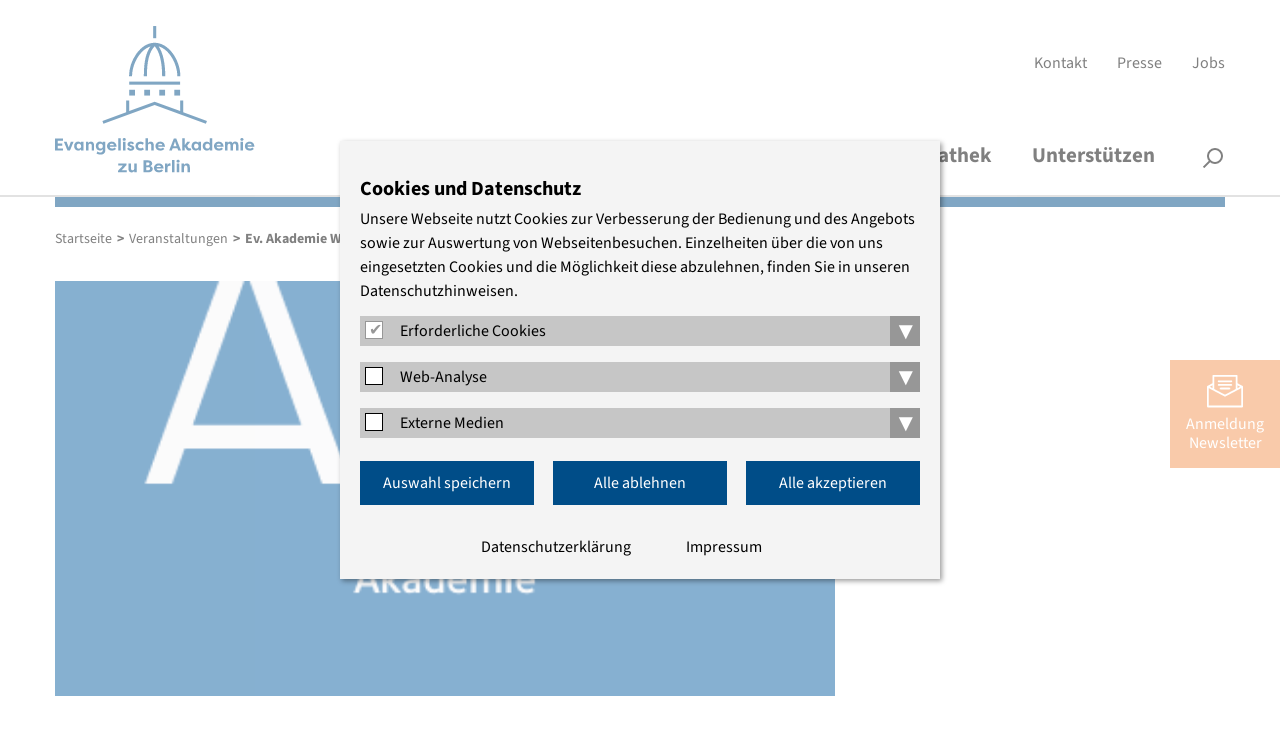

--- FILE ---
content_type: text/html; charset=utf-8
request_url: https://www.eaberlin.de/seminars/place/ev-akademie-wittenberg/
body_size: 6679
content:
<!DOCTYPE html>
<html class="html5 cn2   nothasjs" lang="de-DE" xml:lang="de-DE">

  <!--
     - parse:    0.0044
     - system:   0.0612
     - render:   0.0209
     - process:  0.0821
     - total:    0.0865
     queries:    85
     memory:     10.69 MiB
    -->

  <head>

    <title>Ev. Akademie Wittenberg – Evangelische Akademie zu Berlin</title>

          <meta charset="utf-8" />

<meta name="title"       content="Evangelische Akademie zu Berlin: Ev. Akademie Wittenberg" />
<meta name="generator"   content="ww.edit CMS 5.7" />
<meta name="language"    content="de-DE" />

    <link rel="canonical" href="https://www.eaberlin.de/seminars/place/ev-akademie-wittenberg/" />

<meta property="og:title" content="Ev. Akademie Wittenberg – Evangelische Akademie zu Berlin" /><meta property="og:url" content="https://www.eaberlin.de/seminars/place/ev-akademie-wittenberg/" /><meta property="og:site_name" content="Evangelische Akademie zu Berlin" />
<meta name="twitter:title" content="Ev. Akademie Wittenberg – Evangelische Akademie zu Berlin" /><meta name="twitter:card" content="summary_large_image" />

    <meta name="robots"   content="index,follow" />
    <meta name="viewport" content="width=device-width, initial-scale=1" />

        <link rel="stylesheet" href="/static/style/eab16/css/main.css?1764164469" type="text/css" />

        <script>
                var wwe_language = {
            iso639_1: 'de-DE',
            iso639_2: 'deu',
            decimal_separator: ',',
            thousand_separator: '.'
        };

                var wwe_pageid = 9278; 
        document.documentElement.className = document.documentElement.className.replace(/nothasjs/, 'hasjs');

        if (window.Touch || window.TouchEvent)
            document.documentElement.className += ' touchdevice';
    </script>

                    <script src="/static/js/t26/modernizr-prod.js?1567509017"></script>
                <script src="/static/js/jquery-1.9.1.min.js?1567509017"></script>
                  <script src="/static/js/jquery-migrate-1.1.1.min.js?1567509017"></script>

    <!-- wwedit classics/common -->
    <script src="/static/js/forms.js?1665161212"></script>

    <!-- site_basics/script EMPTY -->

    <!-- empty -->

    <!-- site/script EMPTY -->
    <!-- page/script EMPTY -->

        <link rel="icon" type="image/png" href="/static/favicons/favicon-96x96.png" sizes="96x96" />
    <link rel="icon" type="image/svg+xml" href="/static/favicons/favicon.svg" />
    <link rel="shortcut icon" href="/static/favicons/favicon.ico" />
    <link rel="apple-touch-icon" sizes="180x180" href="/static/favicons/apple-touch-icon.png" />
    <meta name="apple-mobile-web-app-title" content="EAzB" />
    <link rel="manifest" href="/static/favicons/site.webmanifest" />

  </head>
  <body class="eab16 p_level_5 ssl_allow lang_deu xhtml td_gmaps user_not_logged_in subpage">

  <header class="header">
    <div class="width_wrapper">

    <a href="https://www.eaberlin.de/" class="eablogo intern" title="interner Link: Startseite"><svg xmlns="http://www.w3.org/2000/svg" width="200" height="147" viewbox="0 0 294 216"><g fill="#004d88" stroke-width="0"><g class="eablogo-dom"><rect x="175.4" y="93.7" width="8.5" height="8.5"></rect><rect x="109.1" y="93.7" width="8.5" height="8.5"></rect><rect x="131.2" y="93.7" width="8.5" height="8.5"></rect><rect x="153.3" y="93.7" width="8.5" height="8.5"></rect><rect x="109.1" y="81.7" width="74.8" height="4.5"></rect><path d="M140.3 30c-6.8 9.4-9.7 23-9.7 43.7h4.5c0-22 3.5-35.7 11.4-44 7.1 7.9 11 23.4 11 44h4.6c0-19.2-3.4-34.4-9.7-43.8 15.6 4.4 27.4 25.8 27.4 43.8h4.5c0-22.7-16.5-49.1-37.8-49.1-9.9 0-19.4 5.7-26.9 16.2a59 59 0 0 0-10.8 33h4.5c0-18 11.6-39 27-43.8"></path><rect x="144.3" width="4.5" height="17.9"></rect><polygon points="188.5 126.7 188.5 109.6 184 109.6 184 125 146.5 111.3 109.1 125 109.1 109.6 104.6 109.6 104.6 126.7 69.7 139.5 71.2 143.8 146.5 116 221.8 143.8 223.4 139.5 188.5 126.7"></polygon></g><path d="M0 183v-17.5h11.6v3H4v4.3h6.7v3.1H3.9v4h7.7v3zm22 0h-3.6L13 170h4l3.2 8.7 3.1-8.7h4zm20-12.9V183h-3.6v-2a5 5 0 0 1-4 2.2c-4 0-6.3-3-6.3-6.7s2.1-6.7 6.1-6.7q2.8.2 4.1 2v-1.7zm-6.9 10.1c1.8 0 3.4-1.2 3.4-3.5S37 173 35 173s-3.2 1.6-3.2 3.6 1.3 3.7 3.3 3.7m10.3-10.2H49v1.8q1.6-2.1 4-2c3.5 0 4.5 2.8 4.5 6v7H54V176c0-1.7-.7-3-2.4-3s-2.4 1.3-2.4 3v7h-3.8zM74 182c0 5.1-3.3 7-7 7q-4.1 0-6-1.7l1.4-2.9c.8.7 2.5 1.5 3.9 1.5 2 0 4-.6 4-3.4V181a5 5 0 0 1-4 2.1c-4 0-6.3-3-6.3-6.7s2.2-6.6 6.2-6.6q2.7.1 4 2V170H74zm-7-1.8c1.8 0 3.4-1.2 3.4-3.5s-1.5-3.8-3.5-3.8-3.2 1.6-3.2 3.6 1.3 3.7 3.3 3.7m22.8.5a8 8 0 0 1-6 2.5c-4.7 0-7.3-3-7.3-6.6s3-6.7 7-6.7c3.6 0 7 2.4 7 7.5H80.2q.1 2.6 4 2.8 2-.2 3.5-1.5zm-9.5-5.5h6.4c-.3-1.7-2-2.3-3.2-2.3s-2.8.5-3.2 2.3m12.5 7.8v-18.1h3.7v18zm9-18.4c1.3 0 2.4.9 2.4 2.1s-1 2.1-2.4 2.1-2.3-.8-2.3-2 1-2.2 2.3-2.2M100 183v-13h3.7v13zm8.7-4.6c.3 1.5 1.6 2 2.7 2q1.4 0 1.6-1 .1-.6-1-1l-2.2-1c-3-1-3.2-3-3.2-3.6 0-2.6 2.3-4 5-4a5 5 0 0 1 4.7 2.8l-2.9 1.3c-.3-1-1.2-1.2-1.8-1.2q-1.2 0-1.4 1 0 .8 1.2 1.1l1.9.8c3 .9 3.3 2.8 3.3 3.7 0 2.6-2.4 4-5.3 4-1.9 0-4.5-.7-5.3-3.3zm16.8-8.5c1.3 0 3 .2 5.2 1.9l-1.7 2.7a5 5 0 0 0-3.4-1.3c-2.1 0-3.6 1.4-3.6 3.3s1.5 3.3 3.6 3.3a5 5 0 0 0 3.4-1.2l1.7 2.7a8 8 0 0 1-5.2 1.9c-4.5 0-7.2-2.9-7.2-6.7s2.7-6.6 7.1-6.6m7.6-5h3.7v7q1.6-2.1 4-2c3.6 0 4.5 2.8 4.5 6v7h-3.7v-6.8c0-1.8-.6-3.2-2.4-3.2s-2.4 1.4-2.4 3.2v6.9H133zm27.9 15.8a8 8 0 0 1-6 2.5c-4.7 0-7.3-3-7.3-6.6s3-6.7 7-6.7c3.6 0 7 2.4 7 7.5h-10.3q.2 2.6 3.9 2.8 2.1-.2 3.6-1.5zm-9.6-5.5h6.5c-.3-1.7-2-2.3-3.2-2.3s-2.8.5-3.2 2.3m16.4 7.8 6.8-17.5h3.7l6.9 17.5h-4l-1.3-3.3H173l-1.2 3.3zm6.3-6.4h4.7l-2.4-7zm20.2-6.5h4.1v.5l-4.2 5.4 1.6 2.6q.7 1.4 1.8 1.2.6 0 1.4-.5l1.4 2.7a5 5 0 0 1-3.4 1.2q-2.2.2-3.8-2l-2.6-4v5.8H187v-18.1h3.7v10.4zm20.3 0V183H211v-2a5 5 0 0 1-4 2.2c-4 0-6.3-3-6.3-6.7s2.2-6.7 6.2-6.7q2.6.2 4.1 2v-1.7zm-7 10.1c1.9 0 3.4-1.2 3.4-3.5s-1.4-3.8-3.4-3.8-3.2 1.6-3.2 3.6 1.2 3.7 3.3 3.7m23.4-15.3v18h-3.7v-1.8a5 5 0 0 1-4 2.1c-3.9 0-6.3-3-6.3-6.7s2.2-6.6 6.2-6.6q2.6.1 4.1 2v-7zm-7 15.3c1.9 0 3.4-1.2 3.4-3.5s-1.4-3.8-3.4-3.8-3.2 1.6-3.2 3.6 1.2 3.7 3.3 3.7m22.8.5a8 8 0 0 1-6 2.5c-4.7 0-7.3-3-7.3-6.6s2.9-6.7 7-6.7c3.6 0 7 2.4 7 7.5h-10.4q.3 2.6 4 2.8 2-.2 3.5-1.5zm-9.6-5.5h6.4c-.2-1.7-1.9-2.3-3.1-2.3s-2.8.5-3.3 2.3m24.2.8v7H258v-7c0-1.7-.5-3-2.1-3s-2.2 1.4-2.2 3v7H250v-13h3.8v1.8a4 4 0 0 1 3.4-2q3 0 3.9 2.1c1-1.9 2.8-2.1 4-2.1 3.6 0 4.6 2.8 4.6 6v7H266V176c0-1.8-.5-3.2-2.2-3.2s-2 1.5-2 3.2m12.9-11.4c1.3 0 2.4.9 2.4 2.1s-1 2.1-2.4 2.1-2.3-.8-2.3-2 1-2.2 2.3-2.2m-1.9 18.4v-13h3.7v13zm19.6-2.3a8 8 0 0 1-6 2.5c-4.7 0-7.3-3-7.3-6.6s2.9-6.7 7-6.7c3.6 0 7 2.4 7 7.5h-10.4q.3 2.6 4 2.8 2-.2 3.5-1.5zm-9.6-5.5h6.4c-.2-1.7-1.9-2.3-3.1-2.3s-2.8.5-3.3 2.3M105.6 215h-13v-2.2l7.2-7.7h-6.9v-3h12.3v2.3L98 212h7.6zm14.6 0h-3.7v-1.8q-1.6 2.1-4 2c-3.6 0-4.6-2.8-4.6-6v-7h3.8v6.9c0 1.7.6 3 2.3 3s2.5-1.3 2.5-3v-7h3.7zm19.8-9.1c2.1.4 3.7 2.3 3.7 4.1 0 3-2.5 5-6.2 5h-7.3v-17.6h6.5c3.6 0 6.2 1.8 6.2 4.8 0 1.5-1 3-2.9 3.7m-4.4-1c2.8 0 3.3-1.3 3.3-2.5s-1-1.9-2.2-1.9H134v4.3zm-1.6 2.6v4.4h3.5q2-.1 2.2-2c.2-1.8-.4-2.4-3.7-2.4zm24.8 5.2a8 8 0 0 1-6 2.5c-4.7 0-7.3-3-7.3-6.6s3-6.7 7-6.7c3.6 0 7 2.4 7 7.5h-10.3q.2 2.6 4 2.8 2-.2 3.5-1.5zm-9.5-5.5h6.4c-.3-1.7-2-2.3-3.2-2.3s-2.8.5-3.2 2.3m16.1-2.2a3.6 3.6 0 0 1 4.5-3v3.6l-1.6-.1c-1.4 0-2.8.8-2.8 2.5v7h-3.7v-13h3.6zm6.6 10v-18.1h3.6v18zm9-18.4c1.2 0 2.3.9 2.3 2.1s-1 2.1-2.4 2.1-2.3-.8-2.3-2 1-2.2 2.3-2.2m-2 18.4v-13h3.7v13zm7.1-12.9h3.8v1.8q1.6-2.1 4-2c3.6 0 4.5 2.8 4.5 6v7h-3.7V208c0-1.7-.6-3-2.4-3s-2.4 1.3-2.4 3v7H186z"></path></g></svg></a>

            <nav aria-label="Servicenavigation" id="meta_navigation" ><ul><li class="item_1 odd first"><a href="https://www.eaberlin.de/service/kontakt/" class="intern" title="interner Link: Kontakt">Kontakt</a></li><li class="item_2 even inner"><a href="https://www.eaberlin.de/service/presse/" class="intern" title="interner Link: Presse">Presse</a></li><li class="item_3 odd last"><a href="https://www.eaberlin.de/service/jobs/" class="intern" title="interner Link: Jobs">Jobs</a></li></ul></nav>

        <h1 id="page_head_title" class="offscreen">Ev. Akademie Wittenberg</h1>
    </div>

        <nav class="area page_head_nav rpc-ancor"
                                  data-cms-item-id="ar-p9278-page_head_nav"
                                  data-num-co="2"
                                  data-areapath=""
                                  >

    <nav class="nested_pagelist ">

            <ul class="npl_level_1"><li class="item item_1 odd first path_active haschildren id-4940"><a href="https://www.eaberlin.de/seminars/" class="intern"><span>Veranstaltungen</span></a><span class="fold_children"></span><div class="nav_container_2"><div class="width_wrapper"><div class="sublevel_description"><p><strong></strong></p><p>Wir bieten offene und geschützte Gesprächsräume, in denen sich Menschen zum Diskurs über aktuelle Themen treffen.</p></div><ul class="npl_level_2"><li class="item item_1 odd first id-10730"><a href="https://www.eaberlin.de/seminars/aktuelle-veranstaltungen/" class="intern"><span>Aktuelle Veranstaltungen</span></a></li><li class="item item_2 even inner id-10731"><a href="https://www.eaberlin.de/seminars/veranstaltungssuche/" class="intern"><span>Veranstaltungssuche und -archiv</span></a></li><li class="item item_3 odd inner id-9165"><a href="https://www.eaberlin.de/seminars/verteiler/" class="intern"><span>Thematische Verteiler</span></a></li><li class="item item_4 even last id-6637"><a href="https://www.eaberlin.de/seminars/veranstaltungsorte/" class="intern"><span>Veranstaltungsorte</span></a></li></ul></div></div></li><li class="item item_2 even inner haschildren id-439"><a href="https://www.eaberlin.de/themen/" class="intern"><span>Themen</span></a><span class="fold_children"></span><div class="nav_container_2"><div class="width_wrapper"><div class="sublevel_description"><p><strong></strong></p><p>Wir konzentrieren uns auf sechs Themenfelder, in denen interdisziplinäre Expertise und evangelischer Geist kreativ aufeinander stoßen.</p></div><ul class="npl_level_2"><li class="item item_1 odd first id-6732"><a href="https://www.eaberlin.de/themen/demokratische-kultur-und-bildung/" class="intern"><span>Demokratische Kultur und Bildung</span></a></li><li class="item item_2 even inner id-6722"><a href="https://www.eaberlin.de/themen/religion-und-theologie/" class="intern"><span>Religion und Theologie</span></a></li><li class="item item_3 odd inner id-6727"><a href="https://www.eaberlin.de/themen/frieden-und-internationales/" class="intern"><span>Frieden und Internationales</span></a></li><li class="item item_4 even inner id-6717"><a href="https://www.eaberlin.de/themen/medizin-und-pflege/" class="intern"><span>Medizin und Pflege</span></a></li><li class="item item_5 odd inner id-5319"><a href="https://www.eaberlin.de/themen/wirtschaft-und-nachhaltigkeit/" class="intern"><span>Wirtschaft und Nachhaltigkeit</span></a></li><li class="item item_6 even last id-39973"><a href="https://www.eaberlin.de/themen/projekte/" class="intern"><span>Projekte</span></a></li></ul></div></div></li><li class="item item_3 odd inner haschildren id-444"><a href="https://www.eaberlin.de/akademie/" class="intern"><span>Akademie</span></a><span class="fold_children"></span><div class="nav_container_2"><div class="width_wrapper"><div class="sublevel_description"><p><strong></strong></p><p>Ein interdisziplinäres Team gestaltet das Programm. Begleitet wird die Akademie von haupt- und ehrenamtlichen Vertreterinnen und Vertretern der Kirche.</p></div><ul class="npl_level_2"><li class="item item_1 odd first id-40015"><a href="https://www.eaberlin.de/akademie/ueber-uns/" class="intern"><span>Über uns</span></a></li><li class="item item_2 even inner id-481"><a href="https://www.eaberlin.de/akademie/akademieleitung/" class="intern"><span>Akademieleitung</span></a></li><li class="item item_3 odd inner id-482"><a href="https://www.eaberlin.de/akademie/studienleitung/" class="intern"><span>Studienleitung</span></a></li><li class="item item_4 even inner id-484"><a href="https://www.eaberlin.de/akademie/oeffentlichkeitsarbeit/" class="intern"><span>Presse- und Öffentlichkeitsarbeit</span></a></li><li class="item item_5 odd inner id-483"><a href="https://www.eaberlin.de/akademie/organisationsteam/" class="intern"><span>Organisationsteam</span></a></li><li class="item item_6 even inner id-7647"><a href="https://www.eaberlin.de/akademie/stiftung/" class="intern"><span>Stiftung</span></a></li><li class="item item_7 odd inner id-6670"><a href="https://www.eaberlin.de/akademie/freundeskreis/" class="intern"><span>Freundeskreis</span></a></li><li class="item item_8 even last id-10749"><a href="https://www.eaberlin.de/akademie/archiv/" class="intern"><span>Archiv</span></a></li></ul></div></div></li><li class="item item_4 even inner id-39202"><a href="https://www.eaberlin.de/mediathek/" class="intern"><span>Mediathek</span></a></li><li class="item item_5 odd last id-43909"><a href="https://www.eaberlin.de/unterstuetzen/" class="intern"><span>Unterstützen</span></a></li></ul>

    </nav>

                  <section class="co smallsearch smallsearch item_2 even last"
                     id="coid_a19600o2" data-porder="2" data-pageid="457" data-area="">

  <form method="post"
        action="https://www.eaberlin.de/service/suche/"
        role="search">

    <div class="co_head">
      <h2 class="offscreen">
        <label for="search_small_0">Suche</label></h2>
    </div>

    <div class="co_body">
    <fieldset><input type="hidden" name="wwe3_marker[a10757o1]" value="1" /><input type="text" class="search_text label" name="search_generic[sp_full]" id="search_small_0" placeholder="Suchbegriff" title="Suche" /><input type="submit" class="wwe_form_submit" id="wwe_form_submit_0" value="suchen" /></fieldset>

    </div><!-- / .co_body -->
  </form>

        </section><!-- /co -->

                            <div class="width_wrapper">
        <button id="searchbutton">Suche</button>
      </div>

        </nav><!-- / page_head_nav -->

    <div class="width_wrapper">
        <div class="color_bar"></div>
    </div>

  </header>

  <button id="menubutton">Menü</button>

    <nav class="breadcrumb" id="breadcrumb"  data-cms-item-id="nav-p9278-breadcrumb">

                  <span class="offscreen">Pfadnavigation</span>

        <script type="application/ld+json" id="ext-schema-jsonld">{"@context":"https://schema.org","@type":"BreadcrumbList","itemListElement":[{"@type":"ListItem","position":1,"name":"Startseite","item":"https://www.eaberlin.de/"},{"@type":"ListItem","position":2,"name":"Veranstaltungen","item":"https://www.eaberlin.de/seminars/"},{"@type":"ListItem","position":3,"name":"Ev. Akademie Wittenberg","item":"https://www.eaberlin.de/seminars/place/ev-akademie-wittenberg/"}]}</script>

        <ol><li class="item_1 odd first"><a href="https://www.eaberlin.de/" class="intern" title="interner Link: Startseite">Startseite</a></li><li class="item_2 even inner"><span class="separator">&gt;</span><a href="https://www.eaberlin.de/seminars/" class="intern" title="interner Link: Veranstaltungen">Veranstaltungen</a></li><li class="item_4 even last"><span class="separator">&gt;</span><span class="active_nav">Ev. Akademie Wittenberg</span></li></ol>

    </nav><!-- / breadcrumb -->

      <div class="width_wrapper main_content">

        <section class="area page_body_main_content rpc-ancor no_right"
                                  data-cms-item-id="ar-p9278-page_body_main_content"
                                  data-num-co="1"
                                  data-areapath="page/body/main_content"
                                  id="main_content">

                  <section class="co ext_teaser ext_teaser item_1 odd first last teaser-self tsr td_gmaps"
                     id="coid_a18510o1" data-porder="1" data-pageid="9278" data-area="page/body/main_content" data-tsr="9278">

					<!-- teaserimage -->

  <figure id="img_container_0" class="media_container img_container img_container_ ">

    <div class="img_wrapper"><img src="/static/style/eab16/css/img/platzhalter/akademie.png" alt="" /></div>

  </figure>

			<div class="content_container">

		<h2 class="subject"><a href="https://www.eaberlin.de/seminars/place/ev-akademie-wittenberg/" class="intern" title="interner Link: Ev. Akademie Wittenberg">Ev. Akademie Wittenberg</a></h2>

							</div>

        </section><!-- /co -->

        </section><!-- / page_body_main_content -->

    </div>

                <a href="https://www.eaberlin.de/service/newsletter-streitlust/" id="nl_abo" class="intern" title="interner Link: Newsletter Streitlust">Anmeldung<br />Newsletter</a>      
  <a href="#top" id="scrolltop" title="nach oben">nach oben</a>

    <footer class="footer">
        <div class="color_bar"></div>
        <div class="width_wrapper">
            <div class="footer_address">
            <p><strong>Evangelische Akademie zu Berlin gGmbH</strong><br />
	Charlottenstraße 53/54<br />
	10117 Berlin<br />
	Tel.: (030) 203 55 - 0<br />
	<a href="mailto:%65%61%7a%62%40%65%61%62%65%72%6c%69%6e%2e%64%65" class="mail" title="E-Mail schreiben: eazb [at] eaberlin [dot] de">E-Mail</a></p>
            </div>

            <div class="social_media">
                <span>Wir sind auch hier</span>
                                <a href="https://www.instagram.com/eaberlin.de/" class="social_instagram extern" title="Die Evangelische Akademie zu Berlin auf Instagram, öffnet in einem neuen Fenster" target="_blank" rel="noopener">Instagram</a>                <a href="http://www.facebook.com/evangelischeakademiezuberlin" class="social_facebook extern" title="Die Evangelische Akademie zu Berlin auf Facebook, öffnet in einem neuen Fenster" target="_blank" rel="noopener">Facebook</a>                <a href="https://www.youtube.com/c/EvangelischeAkademiezuBerlin" class="social_youtube extern" title="Die Evangelische Akademie zu Berlin auf YouTube, öffnet in einem neuen Fenster" target="_blank" rel="noopener">YouTube</a>                <a href="https://bsky.app/profile/eaberlin.de" class="social_bluesky extern" title="Die Evangelische Akademie zu Berlin auf Bluesky, öffnet in einem neuen Fenster" target="_blank" rel="noopener">Bluesky</a>                                            </div>

            <nav aria-label="Servicenavigation" id="foot_navigation" ><ul><li class="item_1 odd first"><a href="https://www.eaberlin.de/service/impressum/" class="intern" title="interner Link: Impressum">Impressum</a></li><li class="item_2 even inner"><a href="https://www.eaberlin.de/service/agb/" class="intern" title="interner Link: AGB">AGB</a></li><li class="item_3 odd inner"><a href="https://www.eaberlin.de/service/schutzkonzept/" class="intern" title="interner Link: Schutzkonzept">Schutzkonzept</a></li><li class="item_4 even last"><a href="https://www.eaberlin.de/service/datenschutzerklaerung/" class="intern" title="interner Link: Datenschutzerklärung">Datenschutzerklärung</a></li></ul></nav>

        </div>

    </footer>

<script src="/static/js/slick.min.js?1665161212"></script>
<script src="/static/js/jquery.scrolltofixed.min.js?1569504374"></script>
<script src="/static/js/jquery.sidr.min.js?1567509017"></script>
<script src="/static/js/custom/main.js?1718875627"></script>

  <!-- empty -->

<!-- site_bottom/script EMPTY -->
<!-- page_bottom/script EMPTY -->

    <script src="/static/js/wwcookie.js?1671814705"></script>
    <script src="/static/js/cookienote2.js?1678182781"></script>
        <div class="cookienote_banner">
        <div class="width_wrapper">
            <h2>Cookies und Datenschutz</h2>
            <div>Unsere Webseite nutzt Cookies zur Verbesserung der Bedienung und des Angebots sowie zur Auswertung von Webseitenbesuchen. Einzelheiten über die von uns eingesetzten Cookies und die Möglichkeit diese abzulehnen, finden Sie in unseren Datenschutzhinweisen.</div>

            <div class="cn_groups">
                                            <fieldset class="cn_group">
                    <span>
                        <input type="checkbox" id="group_0" class="cn_group_check" checked="checked" disabled="disabled" />
                        <label for="group_0">Erforderliche Cookies</label>
                        <button class="cn_folder" title="Ein-/Ausklappen">▾</button>
                    </span>

                                            <fieldset class="cn_service cn_hidden" aria-hidden="true">
                            <span>
                                <input type="checkbox" name="cn2" id="cn_cn2" class="cn_service_check" checked="checked" disabled="disabled"/>
                                <label for="cn_cn2">Cookienote</label>
                                <button class="cn_info" title="Ein-/Ausklappen"></button>                            </span>
                            <div class="cn_info_text cn_hidden" aria-hidden="true"><p>Cookienote speichert die Angaben, die Sie im Consent-Manager treffen. Dieser ist zum datenschutzkonformen Betrieb der Webseite im Einsatz.</p></div>                        </fieldset>
                                    </fieldset>
                                                            <fieldset class="cn_group">
                    <span>
                        <input type="checkbox" id="group_1" class="cn_group_check" />
                        <label for="group_1">Web-Analyse</label>
                        <button class="cn_folder" title="Ein-/Ausklappen">▾</button>
                    </span>

                                            <fieldset class="cn_service cn_hidden" aria-hidden="true">
                            <span>
                                <input type="checkbox" name="mat" id="cn_mat" class="cn_service_check"/>
                                <label for="cn_mat">Matomo</label>
                                <button class="cn_info" title="Ein-/Ausklappen"></button>                            </span>
                            <div class="cn_info_text cn_hidden" aria-hidden="true"><p>Wir verwenden Matomo zur datenschutzfreundlichen Webanalyse. Die anonymisierten Daten liegen auf unseren Servern und werden nicht an Dritte weitergegeben.</p></div>                        </fieldset>
                                    </fieldset>
                                                            <fieldset class="cn_group">
                    <span>
                        <input type="checkbox" id="group_2" class="cn_group_check" />
                        <label for="group_2">Externe Medien</label>
                        <button class="cn_folder" title="Ein-/Ausklappen">▾</button>
                    </span>

                                            <fieldset class="cn_service cn_hidden" aria-hidden="true">
                            <span>
                                <input type="checkbox" name="gm" id="cn_gm" class="cn_service_check"/>
                                <label for="cn_gm">Google Maps</label>
                                <button class="cn_info" title="Ein-/Ausklappen"></button>                            </span>
                            <div class="cn_info_text cn_hidden" aria-hidden="true"><p>Unsere eingebundenen Landkarten nutzen Kartenmaterial von Google Maps. Bei der Nutzung dieser Funktion wird Ihre IP-Adresse an Google LLC. weitergegeben.</p></div>                        </fieldset>
                                            <fieldset class="cn_service cn_hidden" aria-hidden="true">
                            <span>
                                <input type="checkbox" name="yt" id="cn_yt" class="cn_service_check"/>
                                <label for="cn_yt">YouTube</label>
                                <button class="cn_info" title="Ein-/Ausklappen"></button>                            </span>
                            <div class="cn_info_text cn_hidden" aria-hidden="true"><p>Die Videos auf dieser Webseite werden mit Hilfe des externen Dienstes YouTube eingebunden. Mit Ihrer Zustimmung über die Aktivierung der Anzeigefunktion wird eine Verbindung zu den Servern von YouTube hergestellt. Dabei werden Nutzungsdaten wie Ihre IP-Adresse an externe Server von YouTube und Google übermittelt und Cookies gesetzt.</p></div>                        </fieldset>
                                    </fieldset>
                                        </div>

            <div class="cookienote_button_container cookienote_buttons_3">
                                <button class="cookienote_save" onclick="cn_save();$('.cookienote_banner').fadeOut();window.location.reload(true)">Auswahl speichern</button>
                <button class="cookienote_deny" onclick="cn_deny_all();$('.cookienote_banner').fadeOut()">Alle ablehnen</button>                <button class="cookienote_confirm" onclick="cn_accept_all();$('.cookienote_banner').fadeOut();window.location.reload(true)">Alle akzeptieren</button>
            </div>

                <div class="cookienote_links">
                <ul>
                    <li><a href="https://www.eaberlin.de/service/datenschutzerklaerung/" class="intern" title="interner Link: Datenschutzerklärung">Datenschutzerklärung</a></li><li><a href="https://www.eaberlin.de/service/impressum/" class="intern" title="interner Link: Impressum">Impressum</a></li>                </ul>
            </div>
        </div>
    </div>

</body>

</html>
